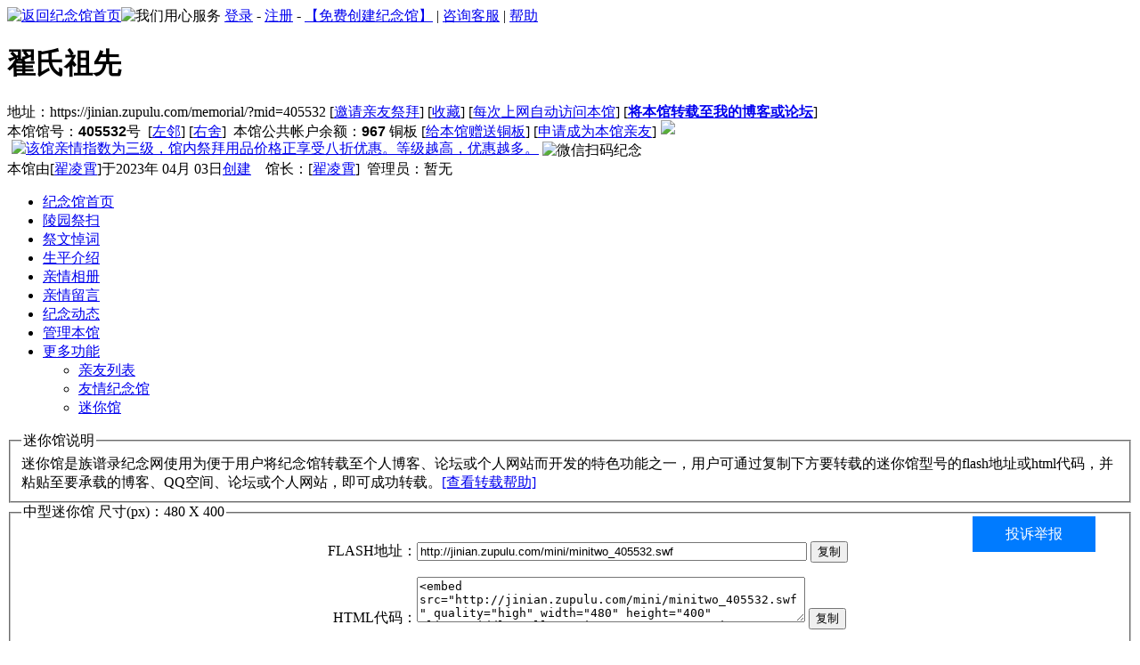

--- FILE ---
content_type: text/html; charset=UTF-8
request_url: https://jinian.zupulu.com/memorial/get.mini.code?mid=405532
body_size: 8355
content:
<!DOCTYPE html PUBLIC "-//W3C//DTD XHTML 1.0 Transitional//EN" "http://www.w3.org/TR/xhtml1/DTD/xhtml1-transitional.dtd">
<html xmlns="http://www.w3.org/1999/xhtml">
<head>
	<meta http-equiv="Content-Type" content="text/html; charset=UTF-8" />
	<meta http-equiv="Content-Security-Policy" content="upgrade-insecure-requests" />	
	<meta name="description" content="翟氏祖先_翟雷堂与刘焦香的迷你馆首页 - 族谱录纪念网。族谱录纪念网是有温度的网上纪念平台，提供专业的网上纪念、网上扫墓、网上祭奠等服务。用户可在该平台免费创建网上纪念馆。族谱录网上纪念馆具有以下六大特色：1、高仿真式现代互动纪念；2、全面实现异地同步纪念；3、纪念状态实现实时显示；4、纪念数据实现永久保存；5、方便快捷的建馆操作；6、精美别致的墓景效果。"/>
	<meta name="keywords" content="网上纪念,网上祭奠,网上祭祀,网上祭拜,网上纪念馆,网上公墓,网上扫墓,网上陵园,网上墓园,怀念亲人,祭祀先人,氏族宗祠,有温度的网上纪念平台,族谱录,百家姓,万家姓,姓氏介绍,姓氏起源,姓氏文化,姓氏社区,宗族社区,wiki,zupulu,zupulu.com"/>		
    <title>翟氏祖先_翟雷堂与刘焦香的迷你馆首页 - 族谱录纪念网</title>
    <link rel="stylesheet" type="text/css" media="all" href="/styles/template/1/style.css" />
    <link rel="stylesheet" type="text/css" media="all" href="/styles/thickbox.css" />
    <script type="text/javascript" src="/scripts/jquery-1.2.6.min.js"></script>
    <script type="text/javascript" src="/scripts/swfobject.js"></script>
    <script type="text/javascript" src="/scripts/thickbox.js"></script>
</head>	
<body>
<!--[if IE]><script type="text/javascript" src="/scripts/excanvas.js"></script><![endif]-->
    <link rel="stylesheet" type="text/css" media="all" href="/styles/miniTip.css">    
    <script type="text/javascript" src="/scripts/jquery.qrcode.min.js"></script>
    <script type="text/javascript" src="/scripts/jquery.miniTip.min.js"></script>
    
	<script type="text/javascript">		
    $(function(){
    	$(".dropdown").hover(
    		function(){	    			
    		},function(){
    			$("li ul").slideUp(1500)
    		});
    	$(".dropdown").click(
			function(){
				$("li ul").slideToggle(100);
    		});
    }); 
	var usernick = null;
	</script>
	
<div id="jtop">
  <div class="jtopn"><a href="https://jinian.zupulu.com"><img src="/images/jinianlogo.gif" alt="返回纪念馆首页" class="jlogo"/></a><img src="/images/heart.gif" alt="我们用心服务" class="jlogo" style="margin-top:0px;" />
   <!-- <div class="jtop_l">
    	&nbsp;&nbsp;&nbsp;&nbsp;<a href="https://www.zupulu.com" class="blue">族谱录首页</a> | <a href="https://jinian.zupulu.com" class="blue">网上纪念首页</a>
    </div>
	-->
	<span class="pc_20091018_01">
        <a href="https://wiki.zupulu.com/logging.php?forward=https://jinian.zupulu.com/memorial/?mid=405532" class="red">登录</a> - <a href="https://wiki.zupulu.com/register.php" class="blue">注册</a> - <a href="https://jinian.zupulu.com/memorial/create" class="red">【免费创建纪念馆】</a>
     | <!-- WPA Button Begin -->
<a href="https://yzf.qq.com/xv/web/static/chat/index.html?sign=37ef9b97da7104952543cfbc1ee7b030f42de0631bf1cc50b503166f8eedda27adfb25f7c1d08804a0c7fcc93c1ac8d949290c5a" target="_blank">咨询客服</a>
<!-- WPA Button End --> | <a href="https://jinian.zupulu.com/help/index.html" target="_blank" class="blue">帮助</a></span>
  </div>
</div>

		
				<script type="text/javascript" src="/scripts/zupulu.js"></script>
<div id="jcontainer">
	<div class="jtit">
	  <h1>翟氏祖先</h1>
	   地址：https://jinian.zupulu.com/memorial/?mid=405532   [<a href="#TB_inline?height=200&width=350&inlineId=inviteDiv" class="thickbox" title="邀请亲友祭拜">邀请亲友祭拜</a>] [<a href="javascript:void(0);" onclick="javascript:window.external.AddFavorite('https://jinian.zupulu.com/memorial?mid=405532','翟氏祖先-纪念馆-族谱录');">收藏</a>] [<a href="javascript:void(0);" onclick="javascript:this.style.behavior='url(#default#homepage)';this.setHomePage('https://jinian.zupulu.com/memorial?mid=405532');">每次上网自动访问本馆</a>] [<a href="https://jinian.zupulu.com/memorial/get.mini.code?mid=405532" title="将本馆转载到我的博客或论坛" target="_blank"><strong>将本馆转载至我的博客或论坛</strong></a>]<br />
	  本馆馆号：<span style="font-weight:bold;font-family:arial">405532</span>号&nbsp;&nbsp;[<a href="/memorial/left.neighbor?mid=405532" title="拜访邻近左侧的纪念馆" target="dataIframe">左邻</a>]&nbsp;[<a href="/memorial/right.neighbor?mid=405532" title="拜访邻近右侧的纪念馆" target="dataIframe">右舍</a>]&nbsp;&nbsp;本馆公共帐户余额：<span style="font-weight:bold;font-family:arial" id="ggzhye">967</span>&nbsp;铜板&nbsp;[<a href="javascript:void(0);" onclick="javascript:alert('请登录后再操作！');" title="给本馆赠送铜板">给本馆赠送铜板</a>]&nbsp;[<a href="javascript:void(0);" onclick="javascript:alert('请登录后再操作！');" title="申请成为本馆亲友">申请成为本馆亲友</a>]<a href="/management/?mid=405532&item=uptosenior" title="点此升级成为高级馆"><img src="/images/shengjigaojiguan2.gif" style="position:relative;left:5px;top:-2px;margin-right:5px;" /></a><a href="/help/qinqing.html" target="_blank" title="该馆亲情指数为三级，馆内祭拜用品价格正享受八折优惠。等级越高，优惠越多。"><img src="/images/ji3.gif" alt="该馆亲情指数为三级，馆内祭拜用品价格正享受八折优惠。等级越高，优惠越多。" style="position:relative;left:5px;top:-2px;margin-right:5px;" /></a> <img id="qrcode" src="/images/qricon.jpg" alt="微信扫码纪念" /><br />
	本馆由[<a href="https://wiki.zupulu.com/space.php?userid=1850545" target="_blank">翟凌霄</a>]于2023年 04月 03日<a href="/memorial/create" target="_blank">创建</a>&nbsp;&nbsp;&nbsp;&nbsp;馆长：[<a href="https://wiki.zupulu.com/space.php?userid=1850545" target="_blank">翟凌霄</a>]&nbsp;&nbsp;管理员：暂无	</div>
	<div id="presentContent" style="display:none;">
	<form action="https://jinian.zupulu.com/memorial/present" method="post" target="dataIframe">
		<ul><input name="mid" type="hidden" value="405532"/></ul>
		<ul style="font-size:14px;margin:5px 0px;">赠送铜板数：<input name="coin" type="text" value="" style="width:80px"/>个铜板</ul>
		<ul style="font-size:14px;margin:5px 0px;">赠送说明：<textarea name="remark" cols="28" rows="3"></textarea></ul>
		<ul style="margin-top:8px;"><input name="presentSubmit" class="pc_button_queding" style="width:80px"  type="submit" value="确认赠送"/></ul>
		<ul style="margin-top:8px;color:red;">注：个人账户铜板转赠到纪念馆公共账户后，铜板将无法返回个人账户，仅限本纪念馆内使用。</ul>
	</form>	
	</div>	
	<div id="folkApplyContent" style="display:none;">
	<form action="https://jinian.zupulu.com/folks/apply" method="post" target="dataIframe" onsubmit="javascript:return checkApply();">
		<ul><input name="mid" type="hidden" value="405532"/></ul>
		<ul>您与被纪念人的关系：
			<select id="relation" name="relation">
				<option value="">请选择</option>
				<option value="家属">家属</option>
				<option value="亲戚">亲戚</option>
				<option value="朋友">朋友</option>
				<option value="同事">同事</option>
				<option value="同学">同学</option>
				<option value="其他">其他</option>
			</select>
		</ul>
		<ul>您是被纪念人的：
			<input id="relation_desc" name="relation_desc" type="text" value="" style="width:100px;" />
		</ul>		
		<ul>申请说明（不能少于10个汉字）：<textarea id="explanation" name="explanation" cols="38" rows="5"></textarea></ul>
		<ul><input name="applySubmit" type="submit" class="pc_button_queding" style="width:80px" value="提交申请"/></ul>
	</form>
	<iframe name="dataIframe" height="0" width="0" style="display:none;"></iframe>
	
	<script type="text/javascript" language="javascript">
		function checkApply() {
			var relation = $('#relation').val().length;
			if (relation == 0) {
				alert("请选择与被纪念人关系！");
				return false;
			}
			var explen = $('#explanation').val().length;
			if (explen == 0) {
				alert("请填写申请说明！");
				return false;
			} else if (explen < 10) {
				alert("申请说明不能少于10个汉字！");
				return false;
			}
			return true;
		}

	  var tip = $('#qrcode').miniTip({
	  	title: '微信扫码纪念',
	    content: ' ',
	    duration: 30000,
	    render: function(e) {
	      $(e).find('#miniTip_c').empty().qrcode({width: 150,height: 150, text: "https://yjn.zupulu.com/memorials/"+mid, src: '/images/logo_qr_yjn.png'});
	    }
	  });		
	  tip.l.call(tip);

 	  $('#qrymb').miniTip({
	  	title: '微信扫码追忆精彩人生',
	    content: ' ',
	    render: function(e) {
	      $(e).find('#miniTip_c').empty().qrcode({width: 150,height: 150, text: "https://yjn.zupulu.com/memorials/"+mid, src: '/images/logo_qr_ymb.png'});
	    }
	  });	 
	</script>
	
	</div>
	<div id="inviteDiv" align="center" style="display:none;">
		<ul>翟雷堂与刘焦香是您的：<input id="guanxi" name="guanxi" type="text" value="" onblur="javascript:if($.trim($('#guanxi').val()) != '')$('#inviteContent').text('你好，这是我'+$('#guanxi').val()+'翟雷堂与刘焦香在族谱录纪念网上的纪念馆，希望你能前来祭拜，用我们的爱温暖整个天堂！谢谢！纪念馆网址：https://jinian.zupulu.com/memorial?mid=405532');else $('#inviteContent').text('你好，这是翟雷堂与刘焦香在族谱录纪念网上的纪念馆，希望你能前来祭拜，用我们的爱温暖整个天堂！谢谢！纪念馆网址：https://jinian.zupulu.com/memorial?mid=405532');" style="width:100px;"/>&nbsp;&nbsp;&nbsp;&nbsp;(如：爷爷)</ul>
		<ul style="margin-top:8px;color:#999;">把以下文字复制并通过E-mail或QQ、MSN等方式发送给亲朋好友，邀请他们一起来祭拜（您可以自行修改以下文字）：<br/><br/>
		  <textarea id="inviteContent" name="inviteContent" cols="38" rows="5">你好，这是翟雷堂与刘焦香在族谱录纪念网上的纪念馆，希望你能前来祭拜，用我们的爱温暖整个天堂！谢谢！纪念馆网址：https://jinian.zupulu.com/memorial?mid=405532</textarea>		  
		</ul>
		<ul>
			<input name="fuzhi" type="button" class="pc_button_queding" style="width:40px" onclick="javascript:if(copy_clip($('#inviteContent').text()))alert('复制成功，您现在可以通过ctrl+v粘贴内容了！');" value="复制">&nbsp;&nbsp;
			<input name="closeInvite" type="button" class="pc_button_queding" style="width:40px" onclick="javascript:tb_remove();" value="关闭"/>
		</ul>
	</div>	
		<ul class="jnav">
	  <li><a href="/memorial/?mid=405532">纪念馆首页</a></li>
	  <li><a href="/cemetery/?mid=405532">陵园祭扫</a></li>
	  <li><a href="/jiwen/?mid=405532">祭文悼词</a></li>
	  <li><a href="/master/?mid=405532">生平介绍</a></li>
	  <li><a href="/album/?mid=405532">亲情相册</a></li>
	  <li><a href="/msgboard/?mid=405532">亲情留言</a></li>
	  <li><a href="/commemorate.log/?mid=405532">纪念动态</a></li>
	  <li><a href="/management/?mid=405532">管理本馆</a></li>
	  <li class="dropdown">
			<a href="javascript:void(0);" title="点击展示更多功能"><span class="pc_090710_04">更多功能</span></a>
	        <ul>
	            <li><a href="/folks/?mid=405532">亲友列表</a></li>
	            <li><a href="/friendly.memorials/?mid=405532">友情纪念馆</a></li>
				<li class="jnav_ed"><a href="/memorial/get.mini.code?mid=405532">迷你馆</a></li>
				<div class="clea"></div>
			</ul>		
	  </li>
	</ul>
<div id="ministyle">
	<Fieldset class="ministylefieldsettitle">
		<legend><span>迷你馆说明</span></legend> 
		迷你馆是族谱录纪念网使用为便于用户将纪念馆转载至个人博客、论坛或个人网站而开发的特色功能之一，用户可通过复制下方要转载的迷你馆型号的flash地址或html代码，并粘贴至要承载的博客、QQ空间、论坛或个人网站，即可成功转载。<a href="#minihelp">[查看转载帮助]</a>
	</Fieldset>
    <!-- 以下是双人馆代码-->
	<Fieldset class="ministylefieldset">
		<legend><span>中型迷你馆</span> 尺寸(px)：480 X 400</legend>
		<div style="text-align:center;">
			<ul>
				FLASH地址：<input id="miniFlash" type="text" value="http://jinian.zupulu.com/mini/minitwo_405532.swf" style="width:430px;" onmouseover="javascript:this.select();"/> 
				<input type="button" onclick="javascript:if(copy_clip($('#miniFlash').val()))alert('复制成功，现在您可以粘贴（Ctrl+v）到博客、QQ空间或论坛中了！');" value="复制" />
			</ul>
			<ul>
				&nbsp;HTML代码：<textarea id="miniHtml" cols="50" rows="3" style="width:430px;" onmouseover="javascript:this.select();"><embed src="http://jinian.zupulu.com/mini/minitwo_405532.swf" quality="high" width="480" height="400" align="middle" allowScriptAccess="sameDomain" type="application/x-shockwave-flash"></embed></textarea>
				<input type="button" onclick="javascript:if(copy_clip($('#miniHtml').text()))alert('复制成功，现在您可以粘贴（Ctrl+v）到博客、QQ空间或论坛中了！');" value="复制" />
			</ul>
			<br />
			<ul>
				<span>该馆转载后的效果预览：</span><br />
				<embed src="http://jinian.zupulu.com/mini/minitwo.swf?mid=405532" quality="high" width="480" height="400" align="middle" wmode="transparent" allowScriptAccess="sameDomain" type="application/x-shockwave-flash"></embed>
			</ul>
		</div>
	</Fieldset>
	<Fieldset class="ministylefieldset">
		<legend><span>微型迷你馆</span> 尺寸(px)：200 X 310</legend> 
		<div style="text-align:center;">
			<ul>
				FLASH地址：<input id="smallminiFlash" type="text" value="http://jinian.zupulu.com/mini/smallminitwo_405532.swf" style="width:430px;" onmouseover="javascript:this.select();"/> 
				<input type="button" onclick="javascript:if(copy_clip($('#smallminiFlash').val()))alert('复制成功，现在您可以粘贴（Ctrl+v）到博客、QQ空间或论坛中了！');" value="复制" />
			</ul>
			<ul>
				&nbsp;HTML代码：<textarea id="smallminiHtml" cols="50" rows="3" style="width:430px;" onmouseover="javascript:this.select();"><embed src="http://jinian.zupulu.com/mini/smallminitwo_405532.swf" quality="high" width="200" height="310" align="middle" allowScriptAccess="sameDomain" type="application/x-shockwave-flash"></embed></textarea>
				<input type="button" onclick="javascript:if(copy_clip($('#smallminiHtml').text()))alert('复制成功，现在您可以粘贴（Ctrl+v）到博客、QQ空间或论坛中了！');" value="复制" />
			</ul>
			<br />
			<ul>
				<span>该馆转载后的效果预览：</span><br />
				<embed src="http://jinian.zupulu.com/mini/smallminitwo.swf?mid=405532" quality="high" width="200" height="310" align="middle" wmode="transparent" allowScriptAccess="sameDomain" type="application/x-shockwave-flash"></embed>
			</ul>
		</div> 
	</Fieldset>
      <Fieldset class="ministylefieldsettitle" style="margin-top:10px;">
		<a name="minihelp" id="minihelp"></a>
		<legend><h4>怎么把迷你馆转载到博客或论坛中？</h4></legend> 
		<h5>一、首先，您需要了解自己使用的博客/论坛，支持什么样的嵌入代码格式。</h5>
你可以到自己的博客/论坛中，发表一篇新文章，观察发表文章的这个页面：<br />
A、在页面中，如果含有以下图标，则表示这个博客/论坛是通过FLASH地址格式来插入转载的。<br />
<img src="/help/images/flash.jpg" style="margin-right:10px;" />
<img src="/help/images/flash2.jpg" style="margin-right:10px;" />
<img src="/help/images/flash3.jpg" style="margin-right:10px;" />
<img src="/help/images/flash4.jpg" style="margin-right:10px;" />
<br /><br />
B、在页面中，如果含有“显示源代码”、“切换到HTML源代码编辑器”、“切换到代码模式”等选项，则表示这个博客/论坛是使用HTML代码格式来转载的。<br /><br />

<h5>二、针对以上两种类型的博客/论坛，需要使用相对应的代码：</h5>
A、通过FLASH地址转载：复制“FLASH地址”，发表新文章时，点击了“插入FLASH”的按钮后，就需要粘贴出这段代码。<br />
<img src="/help/images/flash5.jpg" /><br /><br />
B、使用HTML代码转载：复制“HTML代码”，在发表新文章时，切换到“编辑源代码”的状态，在想要插入迷你馆的地方，直接粘贴这断代码。<br />
<img src="/help/images/flash6.jpg" /><br /><br />

<h5>三、一些常用博客/论坛各自支持的代码格式：</h5>
支持嵌入FLASH地址的：QZone TOM播客 天涯博客 歪酷博客 博客网 和讯博客 51博客<br />
支持嵌入HTML代码的：新浪博客 搜狐博客 博客中国 无名小站 西祠胡同 poco博客 
<br /><br />
（注：如果您不希望他人转载您创建的纪念馆，可进入“管理本馆”后台将纪念馆设置为密码访问即可。）
	</Fieldset>
</div>
</div>
<div class="gonggao">

<!--
<a href="//wiki.zupulu.com/topic.php?action=resumesview&topicid=20841" target="_blank">【公告】建议大家错开祭拜高峰，携手确保清明正常祭拜</a>
<a href="//wiki.zupulu.com/topic.php?action=resumesview&topicid=17488" target="_blank">【公告】维护纪念网的神圣与纯洁，共建良好纪念秩序</a> -->
<!--a href="//jinian.zupulu.com/help/chongzhika.html" target="_blank">【提示】巧用手机话费充值卡充值</a-->
<!--a href="//wiki.zupulu.com/topic.php?action=resumesview&topicid=26134" target="_blank">【帮助】敬献时无法输入中文？</a-->
<!-- a href="//wiki.zupulu.com/topic.php?action=resumesview&topicid=28287" target="_blank">【反馈】新版陵园使用问题反馈</a -->
<!--a href="//wiki.zupulu.com/topic.php?action=resumesview&topicid=34492" target="_blank" style="color:red;">【声明】关于有个别媒体质疑族谱录纪念网收费问题的说明</a-->
</div>
<div class="jfoot">
	<p><a href="/" target="_blank">族谱录纪念网</a> ┊ <a href="/memorial/hotlist" target="_blank">香火最旺</a> ┊ <a href="/memorial/recommendlist" target="_blank">推荐纪念馆</a> ┊ <a href="/jiwen/excellentlist" target="_blank">优秀祭文</a> ┊ <a href="//wiki.zupulu.com/topic.php?action=viewtopic&docid=2648" target="_blank">纪念论坛</a> ┊ <a href="//jinian.zupulu.com/help/index.html" target="_blank">帮助中心</a> ┊ <a href="https://yzf.qq.com/xv/web/static/chat/index.html?sign=37ef9b97da7104952543cfbc1ee7b030f42de0631bf1cc50b503166f8eedda27adfb25f7c1d08804a0c7fcc93c1ac8d949290c5a" target="_blank"><strong>投诉举报</strong></a> ┊ <a href="//jinian.zupulu.com/memorial/create" target="_blank"><strong>免费创建纪念馆</strong></a></p>
	<p>欢迎加入族谱录纪念网QQ群进行交流或咨询问题，族谱录纪念网QQ群号：798385526 &nbsp;&nbsp; 微信祭奠公众号：yunjinian2016&nbsp;&nbsp; 微信客服：yjinian</p>
	<p>Copyright &copy; 2005-2025 <a href="//www.zupulu.com" target="_blank">zupulu.com</a>, All Rights Reserved. <a href="//www.zupulu.com" target="_blank">族谱录</a> 版权所有　法律顾问：聂本勇律师</p>
	<p><a href="//www.zupulu.com" target="_blank" class="dibupindao">族谱录</a>&nbsp;·&nbsp;<a href="//wiki.zupulu.com" target="_blank" class="dibupindao">百家姓</a>&nbsp;·&nbsp;<a href="//jinian.zupulu.com" target="_blank" class="dibupindao">网上纪念</a></p>
</div>
<!-- WPA start -->
<!--script id="qd2852163964c66ae3e990643514380cb3d33c1ced14" src="https://wp.qiye.qq.com/qidian/2852163964/c66ae3e990643514380cb3d33c1ced14" charset="utf-8" async defer></script-->
<!-- WPA end -->

<script src="https://yzf.qq.com/xv/web/static/chat_sdk/yzf_chat.min.js"></script>
  <script>
    //参数说明
    //sign：公司渠道唯一标识，复制即可，无需改动
    //uid：用户唯一标识，如果没有则不填写，默认为空
    //data：用于传递用户信息，最多支持5个，参数名分别为c1,c2,c3,c4,c5；默认为空
    //selector：css选择器(document.querySelector, 如#btnid .chat-btn等)，用于替换默认的常驻客服入口
    //callback(type, data): 回调函数,type表示事件类型， data表示事件相关数据
    //type支持的类型：newmsg有新消息，error云智服页面发生错误， close聊天窗口关闭
    window.yzf && window.yzf.init({
      sign: '37ef9b97da7104952543cfbc1ee7b030f42de0631bf1cc50b503166f8eedda27adfb25f7c1d08804a0c7fcc93c1ac8d949290c5a',
      uid: '',
      data: {
        c1: '',
        c2: '',
        c3: '',
        c4: '',
        c5: ''
      },
      selector: '',
      callback: function(type, data){}
    })
    //window.yzf.close() 关闭1已打开的回话窗口
</script>
<style>
    /* 举报按钮样式 */
    .online-chat {
        position: fixed;
        right: 50px;
        bottom: 100px;
        width: 138px;
        height: 40px;
        background-color: #007bff;
        color: #fff;
        text-align: center;
        line-height: 40px;
        font-size: 16px;
        z-index: 9999;
        cursor: pointer;
        border: none;
        border-radius: 0;
        text-decoration: none;
    }
</style>

<a href="https://yzf.qq.com/xv/web/static/chat/index.html?sign=37ef9b97da7104952543cfbc1ee7b030f42de0631bf1cc50b503166f8eedda27adfb25f7c1d08804a0c7fcc93c1ac8d949290c5a" style="color: #fff;" class="online-chat" target="_blank">投诉举报</a>


<!--div style="float:left;text-align:center;width:100%;"><a href="//www.hngawj.net" target="_blank"><img src="//www.zupulu.com/images/c.gif"></a></div-->
<div style="display:none">
<!-- baidu BEGIN -->
<script type="text/javascript">
var _bdhmProtocol = (("https:" == document.location.protocol) ? " https://" : " //");
document.write(unescape("%3Cscript src='" + _bdhmProtocol + "hm.baidu.com/h.js%3F78a20fbc251c13c37d9bde48b578dd6a' type='text/javascript'%3E%3C/script%3E"));
</script>
<!-- baidu END -->
<!-- 51.la BEGIN -->
<script language="javascript" type="text/javascript" src="//js.users.51.la/2518001.js"></script>
<noscript><a href="//www.51.la/?2518001" target="_blank"><img alt="&#x6211;&#x8981;&#x5566;&#x514D;&#x8D39;&#x7EDF;&#x8BA1;" src="//img.users.51.la/2518001.asp" style="border:none" /></a></noscript>
<!-- 51.la END -->
</div>

<!-- JianKongBao -->
<!--script type="text/javascript">			
(function() {
var jkb = document.createElement('script'); jkb.type = "text/javascript"; jkb.async = true;
jkb.src = "//exp.jiankongbao.com/loadtrace.php?host_id=8561&style=2&type=1";
var s = document.getElementsByTagName('script')[0]; s.parentNode.insertBefore(jkb, s);
})();
</script-->
<!-- JianKongBao -->
<!-- Baidu Button BEGIN -->
<script type="text/javascript" id="bdshare_js" data="type=slide&amp;img=1&amp;pos=left&amp;uid=711239" ></script>
<script type="text/javascript" id="bdshell_js"></script>
<script type="text/javascript">
	var bds_config = {'snsKey':{'tsina':'1810750818','tqq':'801182771'}};
	document.getElementById("bdshell_js").src = "//bdimg.share.baidu.com/static/js/shell_v2.js?cdnversion=" + new Date().getHours();
</script>
<!-- Baidu Button END -->
<!-- JiaThis Button BEGIN -->
<!--script type="text/javascript">var jiathis_config = {"data_track_clickback":true,"appkey":{"tsina":"1810750818"}};</script-->
<!--script type="text/javascript" src="//v2.jiathis.com/code/jiathis_r.js?type=left&amp;move=0&amp;btn=l1.gif&amp;uid=902798" charset="utf-8"></script-->
<!-- JiaThis Button END -->

<script type="text/javascript" src="/scripts/jquery.cookie.js?20140403"></script>
<!--script type="text/javascript" src="/scripts/jngmsgbox/msgbox.js?20250615"></script-->
<!--script type="text/javascript" src="/scripts/app/app.js?20180124"></script-->
<!--script type="text/javascript" src="/scripts/jngmsgbox/taocan.js?20130814"></script--></body>
</html>